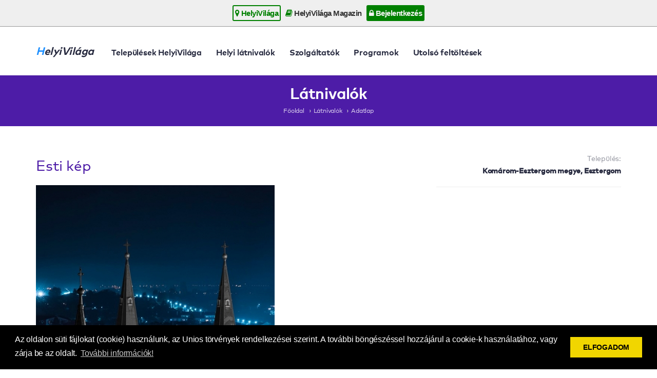

--- FILE ---
content_type: text/html; charset=UTF-8
request_url: https://helyivilaga.hu/adatlap/esti_kep/7747
body_size: 42991
content:
<!DOCTYPE html PUBLIC "-//W3C//DTD XHTML 1.0 Transitional//EN" "http://www.w3.org/TR/xhtml1/DTD/xhtml1-transitional.dtd">
<html xmlns="http://www.w3.org/1999/xhtml" lang="hu">
<head>
<meta name="keywords" content="">
<meta name="description" content="">
<meta http-equiv="Content-Type" content="text/html; charset=UTF-8" />
<meta name="viewport" content="width=device-width, initial-scale=1.0">
<title>Látnivalók - HelyiVilaga.hu</title>
<link rel="icon" href="/favicon.png" type="image/x-icon">
<link type="text/css" rel="stylesheet" href="https://cdnjs.cloudflare.com/ajax/libs/twitter-bootstrap/3.3.0/css/bootstrap.min.css">
<link type="text/css" rel="stylesheet" href="https://cdnjs.cloudflare.com/ajax/libs/twitter-bootstrap/3.3.0/css/bootstrap-theme.min.css">
<link type="text/css" rel="stylesheet" href="https://cdnjs.cloudflare.com/ajax/libs/font-awesome/4.7.0/css/font-awesome.min.css">
<link rel="stylesheet" id="apss-font-opensans-css" href="//fonts.googleapis.com/css?family=Open+Sans&amp;ver=4.8.4" type="text/css" media="all">
<link type="text/css" rel="stylesheet" href="https://cdnjs.cloudflare.com/ajax/libs/lightslider/1.1.6/css/lightslider.min.css">
<link type="text/css" rel="stylesheet" href="https://cdnjs.cloudflare.com/ajax/libs/lightgallery/1.6.11/css/lightgallery.min.css">
<link type="text/css" rel="stylesheet" href="https://cdnjs.cloudflare.com/ajax/libs/jqueryui/1.12.1/jquery-ui.min.css">
<link type="text/css" rel="stylesheet" href="/static/plaza/app.css" />
<link type="text/css" rel="stylesheet" href="/static/shadowbox/shadowbox.css" />
<link type="text/css" rel="stylesheet" href="/static/main-menu.css" />
<script type="text/javascript" charset="utf8" src="https://cdnjs.cloudflare.com/ajax/libs/jquery/1.11.0/jquery.min.js"></script>
<!--
<script type="text/javascript" charset="utf8" src="https://cdnjs.cloudflare.com/ajax/libs/jqueryui/1.12.1/jquery-ui.min.js"></script>
<script type="text/javascript" charset="utf8" src="https://cdnjs.cloudflare.com/ajax/libs/jquery-validate/1.17.0/jquery.validate.min.js"></script>
<script type="text/javascript" charset="utf8" src="https://cdnjs.cloudflare.com/ajax/libs/jquery-validate/1.17.0/additional-methods.min.js"></script>
<script type="text/javascript" charset="utf8" src="https://cdnjs.cloudflare.com/ajax/libs/jquery-validate/1.17.0/localization/messages_hu.min.js"></script>
-->
<script type="text/javascript" charset="utf8" src="https://cdnjs.cloudflare.com/ajax/libs/lightslider/1.1.6/js/lightslider.min.js"></script>
<script type="text/javascript" charset="utf8" src="https://cdnjs.cloudflare.com/ajax/libs/lightgallery/1.6.11/js/lightgallery.min.js"></script>
<script type="text/javascript" charset="utf8" src="https://cdnjs.cloudflare.com/ajax/libs/jquery.countdown/2.2.0/jquery.countdown.min.js"></script>
<script type="text/javascript" charset="utf8" src="https://cdnjs.cloudflare.com/ajax/libs/twitter-bootstrap/3.3.0/js/bootstrap.min.js"></script>
<script>
    var $jq1 = jQuery.noConflict(true);
</script>
<script type="text/javascript" charset="utf8" src="/static/app.js.php"></script>
<script type="text/javascript" charset="utf8" src="/static/shadowbox/shadowbox.js"></script>
<script type="text/javascript" charset="utf8" src="/static/plaza/app.js"></script>
<link rel="stylesheet" type="text/css" href="https://cdnjs.cloudflare.com/ajax/libs/cookieconsent2/3.0.3/cookieconsent.min.css" />
<script src="https://cdnjs.cloudflare.com/ajax/libs/cookieconsent2/3.0.3/cookieconsent.min.js"></script>
<script>
window.addEventListener("load", function(){
window.cookieconsent.initialise({
  "palette": {
    "popup": {
      "background": "#000"
    },
    "button": {
      "background": "#f1d600"
    }
  },
  "content": {
    "message": "Az oldalon süti fájlokat (cookie) használunk, az Unios törvények rendelkezései szerint. A további böngészéssel hozzájárul a cookie-k használatához, vagy zárja be az oldalt.",
    "dismiss": "ELFOGADOM",
    "link": "További információk!",
    "href": "/adatvedelem"
  }
})});
$jq1(document).ready(function() {
    $jq1(".lightSlider-app .lightSlider-list").lightSlider({
        pager: false,
        adaptiveHeight: true,
        loop: true,
        item: 3,
        responsive : [
            {
                breakpoint:992,
                settings: {
                    item:2
                }
            },
            {
                breakpoint:768,
                settings: {
                    item:1
                }
            }
        ],
        onSliderLoad: function(el) {
            el.height('auto')
        }
    });
    setTimeout(() => {
        $jq1('.lightSlider-app .lightSlider-list').css('height', 'auto')
        $jq1('.lightSlider-app').css('height', 'auto')
    }, 500)
});
</script>
<script type="text/javascript">jQuery.BMMessagesAlert="";jQuery.BMMessagesError="";</script></head>
<body class="app5">

    <div id="main-menu">
    <div class="container">
        <div class="row">
            <div class="col-xs-12">
                <a class="active" href="https://helyivilaga.hu/"><i class="fa fa-map-marker"></i> HelyiVilága</a>
                <a class="" href="https://helyivilaga.hu/magazin/"><i class="fa fa-book"></i> HelyiVilága Magazin</a> 
          <!--  <a class="" style="pointer-events:" href="https://helyivilaga.hu/apro/"><i class="fa fa-bullhorn"></i> ApróHirdető</a>
               <a class="" style="pointer-events:none" href="https://helyivilaga.hu/plaza/"><i class="fa fa-shopping-cart"></i> Pláza Ajánlatok</a> 
                <a class="" style="pointer-events:" href="https://helyivilaga.hu/aruhaz/"><i class="fa fa-shopping-cart"></i> Weblapok Áruháza</a>  -->
                <!-- <a class="" href="https://helyivilaga.hu/klub/"><i class="fa fa-money"></i> KedvezményKlub</a> -->
                                    <a class="reverse" href="https://helyivilaga.hu/iroda/"><i class="fa fa-lock"></i> Bejelentkezés</a>
                            </div>
        </div>
    </div>
</div>

    <div id="header">
        <div id="header-nav">
            <div class="container">
            <div class="row">
                <div class="col-md-2 hidden-sm hidden-md hidden-lg">
                    <a class="logo" href="https://helyivilaga.hu/">
                                                <div>HelyiVilága</div>
                    </a>
                </div>
                <div class="col-md-12">
                    <nav class="navbar navbar-default">
                        <div class="container-fluid">
                            <!-- Brand and toggle get grouped for better mobile display -->
                            <div class="navbar-header">
                                <button type="button" class="navbar-toggle collapsed" data-toggle="collapse" data-target="#top-navbar-collapse-1" aria-expanded="false">
                                    <span class="sr-only">Toggle navigation</span>
                                    <span class="icon-bar"></span>
                                    <span class="icon-bar"></span>
                                    <span class="icon-bar"></span>
                                </button>
                            </div>

                            <!-- Collect the nav links, forms, and other content for toggling -->
                            <div class="collapse navbar-collapse" id="top-navbar-collapse-1">
                                <ul class="nav navbar-nav">
                                    <li>
                                        <a class="logo" href="https://helyivilaga.hu/">
                                                                                        <div>HelyiVilága</div>
                                        </a>
                                    </li>
                                                                        <li><a href="https://helyivilaga.hu/oldal_valaszto">Települések HelyiVilága</a></li>
                                    <li><a href="https://helyivilaga.hu/latnivalok">Helyi látnivalók</a></li>
                                    <li><a href="https://helyivilaga.hu/szolgaltatok">Szolgáltatók</a></li>
                                    <li><a href="https://helyivilaga.hu/programok">Programok</a></li>
                                    <li><a href="https://helyivilaga.hu/ez_tortent">Utolsó feltöltések</a></li>
                                                                       <li><a href="https://helyivilaga.hu/ajanlat/kereses?reset">
                            <!--   <i class="fa fa-search"></i>    -->
                                    </a></li>
                                </ul>
                            </div><!-- /.navbar-collapse -->
                        </div><!-- /.container-fluid -->
                    </nav>
                </div>
            </div>
        </div>
        </div>
    </div>

    <div id="site-title">
    <div class="container">
        <div class="row">
            <div class="col-md-12">
                <div class="title">Látnivalók</div>
                                                        <ul class="breadcrumb">
                                                                                    <li><a href="https://helyivilaga.hu/">Főoldal</a></li>
                                                                                                                <li><a href="https://helyivilaga.hu/latnivalok">Látnivalók</a></li>
                                                                                                                <li><a href="https://helyivilaga.hu/">Adatlap</a></li>
                                                                        </ul>
                                                </div>
        </div>
    </div>
</div>

    <div id="content">
        <div class="container">
            <div class="row">
                <div class="col-md-12">
                    

<div id="item-1" class="row">
	<div class="col-sm-4 col-sm-push-8 text-right">
<!--		<img src="/upload/sites_content_image/07747_tmb.jpg" class="img-responsive" />-->
<!--		<br />-->
<!--		<hr />-->
		<p class="data1">Település:<br /><strong>Komárom-Esztergom megye, Esztergom</strong></p>
		<!--	<p class="data1">Létrehozva:<br /><strong>2019-10-24 16:01:34</strong></p>  -->
		<hr />
		<p class="text-center"><script type="text/javascript" src="https://pagead2.googlesyndication.com/pagead/js/adsbygoogle.js"></script>
<!-- HELYIVILÁGA OLDALSÁV -->
<p><ins class="adsbygoogle" style="display: block;" data-ad-client="ca-pub-6772020058333112" data-ad-slot="4262196957" data-ad-format="auto" data-full-width-responsive="true"></ins></p>
<script type="text/javascript">// <![CDATA[
     (adsbygoogle = window.adsbygoogle || []).push({});
// ]]></script></p>	</div>
	<div class="col-sm-8 col-sm-pull-4">
		<h2>Esti kép <small></small></h2>

        <img src="/upload/sites_content_image/07747_tmb.jpg" class="img-responsive" />
        <br/>
        <p class="text-center"><script type="text/javascript" src="https://pagead2.googlesyndication.com/pagead/js/adsbygoogle.js"></script>
<!-- HELYVILÁGA -->
<p><ins class="adsbygoogle" style="display: block;" data-ad-client="ca-pub-6772020058333112" data-ad-slot="9220716459" data-ad-format="auto" data-full-width-responsive="true"></ins></p>
<script type="text/javascript">// <![CDATA[
     (adsbygoogle = window.adsbygoogle || []).push({});
// ]]></script></p>
				<div class="box-3">
			<p>Esztergom este is szép</p>
		</div>
		
		
		<p class="text-center"><script type="text/javascript" src="https://pagead2.googlesyndication.com/pagead/js/adsbygoogle.js"></script>
<!-- HELYVILÁGA -->
<p><ins class="adsbygoogle" style="display: block;" data-ad-client="ca-pub-6772020058333112" data-ad-slot="9220716459" data-ad-format="auto" data-full-width-responsive="true"></ins></p>
<script type="text/javascript">// <![CDATA[
     (adsbygoogle = window.adsbygoogle || []).push({});
// ]]></script></p>	</div>
</div>

<p>&nbsp;</p>
<p>&nbsp;</p>
<p>&nbsp;</p>
<p>&nbsp;</p>
<p>&nbsp;</p>
	<h2>HelyiVilága Magazin ajánló</h2>
    <div class="lightSlider-app">
<div class="bmlist-wrapper" data-name="list-modules/box-magazin">    
    <div class="lightSlider-list row list-1">
            <a href="https://helyivilaga.hu/magazin/adatlap/a_kOnnyezO_pAsztOi_szobrok_nyomAban/8308" class="col-sm-4 box " target="_blank">
            <div>
                <div class="image">
                    <img src="/upload/sites_content_image/08308_tmb.jpg" />
                </div>
                <div class="title">A KÖNNYEZŐ PÁSZTÓI SZOBROK NYOMÁBAN</div>
                                                    <div class="subtitle">Helyi történetek, Helyi történetek</div>
                                                            </div>
        </a>

                    <a href="https://helyivilaga.hu/magazin/adatlap/zserbo/6627" class="col-sm-4 box " target="_blank">
            <div>
                <div class="image">
                    <img src="/upload/sites_content_image/06627_tmb.jpg" />
                </div>
                <div class="title">Zserbó</div>
                                                    <div class="subtitle">Receptek, Főétel receptek</div>
                                                            </div>
        </a>

                    <a href="https://helyivilaga.hu/magazin/adatlap/vers_mindenkinek/19054" class="col-sm-4 box " target="_blank">
            <div>
                <div class="image">
                    <img src="/upload/sites_content_image/19054_tmb.jpg" />
                </div>
                <div class="title">Vers mindenkinek</div>
                                                    <div class="subtitle">Életmód, Élet</div>
                                                            </div>
        </a>

                    <a href="https://helyivilaga.hu/magazin/adatlap/molnarfecskek_szolnokon/6156" class="col-sm-4 box " target="_blank">
            <div>
                <div class="image">
                    <img src="/upload/sites_content_image/06156_tmb.jpg" />
                </div>
                <div class="title">Molnárfecskék Szolnokon</div>
                                                    <div class="subtitle">Nagyvilág, Érdekességek</div>
                                                            </div>
        </a>

                    <a href="https://helyivilaga.hu/magazin/adatlap/Erik_a_meggy_/19487" class="col-sm-4 box " target="_blank">
            <div>
                <div class="image">
                    <img src="/upload/sites_content_image/19487_tmb.jpg" />
                </div>
                <div class="title">Érik a meggy! </div>
                                                    <div class="subtitle">Receptek, Főétel receptek</div>
                                                            </div>
        </a>

                    <a href="https://helyivilaga.hu/magazin/adatlap/papirmuveszet_bemutatja_kecskemet/8273" class="col-sm-4 box " target="_blank">
            <div>
                <div class="image">
                    <img src="/upload/sites_content_image/08273_tmb.jpg" />
                </div>
                <div class="title">Papírművészet: Bemutatja Kecskemét</div>
                                                    <div class="subtitle">Nagyvilág, Érdekességek</div>
                                                            </div>
        </a>

                    <a href="https://helyivilaga.hu/magazin/adatlap/nyolc_furcsa_nevezetesseg/15966" class="col-sm-4 box " target="_blank">
            <div>
                <div class="image">
                    <img src="/upload/sites_content_image/15966_tmb.jpg" />
                </div>
                <div class="title">Nyolc furcsa nevezetesség</div>
                                                    <div class="subtitle">Nagyvilág, Érdekességek</div>
                                                            </div>
        </a>

                    <a href="https://helyivilaga.hu/magazin/adatlap/omlos_almas_dios_szelet/3420" class="col-sm-4 box " target="_blank">
            <div>
                <div class="image">
                    <img src="/upload/sites_content_image/03420_tmb.jpg" />
                </div>
                <div class="title">Omlós almás-diós szelet</div>
                                                    <div class="subtitle">Receptek, Desszert receptek</div>
                                                            </div>
        </a>

                    <a href="https://helyivilaga.hu/magazin/adatlap/elkepesztoen_aranyos_kepek_gyerekekrol_es_cicaikrol/5050" class="col-sm-4 box " target="_blank">
            <div>
                <div class="image">
                    <img src="/upload/sites_content_image/05050_tmb.jpg" />
                </div>
                <div class="title">Elképesztően aranyos képek gyerekekről és cicáikról</div>
                                                    <div class="subtitle">Cukiságok, Babáink</div>
                                                            </div>
        </a>

            </div>

    </div>
<div class="clear"></div></div>
	<div class="clearfix"></div>
    <p class="text-right">
        <a href="https://helyivilaga.hu/magazin/">További magazin cikkek »</a>
    </p>
<p>&nbsp;</p>
	<h2>Helyi látnivalók</h2>
    <div class="lightSlider-app">
<div class="bmlist-wrapper" data-name="list-modules/box-latnivalok">    
    <div class="lightSlider-list row list-1">
            <a href="https://helyivilaga.hu/adatlap/patika_muzeum_karcag/15915" class="col-sm-4 box " target="_blank">
            <div>
                <div class="image">
                    <img src="/upload/sites_content_image/15915_tmb.jpg" />
                </div>
                <div class="title">Patika Múzeum Karcag</div>
                                                                    <div class="subtitle">Jász-Nagykun-Szolnok megye, Karcag</div>
                                            </div>
        </a>

                    <a href="https://helyivilaga.hu/adatlap/loczy_barlang/20759" class="col-sm-4 box " target="_blank">
            <div>
                <div class="image">
                    <img src="/upload/sites_content_image/20759_tmb.jpg" />
                </div>
                <div class="title">Lóczy-barlang</div>
                                                                    <div class="subtitle">Veszprém megye, Balatonfüred</div>
                                            </div>
        </a>

                    <a href="https://helyivilaga.hu/adatlap/dunavecse_tiz_eves_volt_a_pentele_hid/11872" class="col-sm-4 box " target="_blank">
            <div>
                <div class="image">
                    <img src="/upload/sites_content_image/11872_tmb.jpg" />
                </div>
                <div class="title">Dunavecse Tíz éves volt a Pentele híd</div>
                                                                    <div class="subtitle">Bács-Kiskun megye, Dunavecse</div>
                                            </div>
        </a>

                    <a href="https://helyivilaga.hu/adatlap/gellert_hegyi_vizeses_es_a_szent_gellert_szobor/17460" class="col-sm-4 box " target="_blank">
            <div>
                <div class="image">
                    <img src="/upload/sites_content_image/17460_tmb.jpg" />
                </div>
                <div class="title">Gellért-hegyi vízesés és a Szent Gellért-szobor</div>
                                                                    <div class="subtitle">Budapest, 11. kerület</div>
                                            </div>
        </a>

                    <a href="https://helyivilaga.hu/adatlap/varoldal/7479" class="col-sm-4 box " target="_blank">
            <div>
                <div class="image">
                    <img src="/upload/sites_content_image/07479_tmb.jpg" />
                </div>
                <div class="title">Vároldal</div>
                                                                    <div class="subtitle">Komárom-Esztergom megye, Esztergom</div>
                                            </div>
        </a>

                    <a href="https://helyivilaga.hu/adatlap/angolpark/6444" class="col-sm-4 box " target="_blank">
            <div>
                <div class="image">
                    <img src="/upload/sites_content_image/06444_tmb.jpg" />
                </div>
                <div class="title">Angolpark</div>
                                                                    <div class="subtitle">Komárom-Esztergom megye, Tata</div>
                                            </div>
        </a>

                    <a href="https://helyivilaga.hu/adatlap/aqua_palace_Elmenyfurdo/6274" class="col-sm-4 box " target="_blank">
            <div>
                <div class="image">
                    <img src="/upload/sites_content_image/06274_tmb.jpg" />
                </div>
                <div class="title">Aqua-Palace Élményfürdő</div>
                                                                    <div class="subtitle">Hajdú-Bihar megye, Hajdúszoboszló</div>
                                            </div>
        </a>

                    <a href="https://helyivilaga.hu/adatlap/cserepes_csur/10126" class="col-sm-4 box " target="_blank">
            <div>
                <div class="image">
                    <img src="/upload/sites_content_image/10126_tmb.jpg" />
                </div>
                <div class="title">Cserepes Csűr</div>
                                                                    <div class="subtitle">Fejér megye, Enying</div>
                                            </div>
        </a>

                    <a href="https://helyivilaga.hu/adatlap/szent_donat_szolosgazdak_es_szoloskertek_vedoszentje_szobor/18145" class="col-sm-4 box " target="_blank">
            <div>
                <div class="image">
                    <img src="/upload/sites_content_image/18145_tmb.jpg" />
                </div>
                <div class="title">Szent Donát (szőlősgazdák és szőlőskertek védőszentje) szobor</div>
                                                                    <div class="subtitle">Tolna megye, Tamási</div>
                                            </div>
        </a>

            </div>

    </div>
<div class="clear"></div></div>
	<div class="clearfix"></div>
    <p class="text-right">
        <a href="https://helyivilaga.hu/latnivalok">További helyi látnivalók »</a>
    </p>
<p>&nbsp;</p>
	<h2>Helyi Programok / események</h2>
    <div class="lightSlider-app">
<div class="bmlist-wrapper" data-name="list-modules/box-programok">    
    <div class="lightSlider-list row list-1">
            <a href="https://helyivilaga.hu/adatlap/kulturalis_programok_marcius/17395" class="col-sm-4 box " target="_blank">
            <div>
                <div class="image">
                    <img src="/upload/sites_content_image/17395_tmb.jpg" />
                </div>
                <div class="title">Kulturális programok március</div>
                                    <div class="subtitle">Programok</div>
                                                                            </div>
        </a>

                    <a href="https://helyivilaga.hu/adatlap/elmarad_az_idei_borunnep_csolyospaloson/18977" class="col-sm-4 box " target="_blank">
            <div>
                <div class="image">
                    <img src="/upload/sites_content_image/18977_tmb.jpg" />
                </div>
                <div class="title">Elmarad az idei borünnep Csólyospáloson</div>
                                    <div class="subtitle">Programok</div>
                                                                            </div>
        </a>

                    <a href="https://helyivilaga.hu/adatlap/martely_Uduloterulet/7199" class="col-sm-4 box " target="_blank">
            <div>
                <div class="image">
                    <img src="/upload/sites_content_image/07199_tmb.jpg" />
                </div>
                <div class="title">Mártély-Üdülőterület</div>
                                    <div class="subtitle">Programok</div>
                                                                            </div>
        </a>

                    <a href="https://helyivilaga.hu/adatlap/csengO_bongO_ArgyElus_kirAlyfi__2020_januar_21_kedd_1400/14686" class="col-sm-4 box " target="_blank">
            <div>
                <div class="image">
                    <img src="/upload/sites_content_image/14686_tmb.jpg" />
                </div>
                <div class="title">CSENGŐ-BONGÓ: ÁRGYÉLUS KIRÁLYFI  2020. január 21. kedd 14:00</div>
                                    <div class="subtitle">Programok</div>
                                                                            </div>
        </a>

                    <a href="https://helyivilaga.hu/adatlap/rozsa_furdo_programok_januar/14340" class="col-sm-4 box " target="_blank">
            <div>
                <div class="image">
                    <img src="/upload/sites_content_image/14340_tmb.jpg" />
                </div>
                <div class="title">Rózsa Fürdő programok Január</div>
                                    <div class="subtitle">Programok</div>
                                                                            </div>
        </a>

                    <a href="https://helyivilaga.hu/adatlap/_adventi_vasar/13755" class="col-sm-4 box " target="_blank">
            <div>
                <div class="image">
                    <img src="/upload/sites_content_image/13755_tmb.jpg" />
                </div>
                <div class="title"> Adventi vásár</div>
                                    <div class="subtitle">Programok</div>
                                                                            </div>
        </a>

                    <a href="https://helyivilaga.hu/adatlap/veteranjarmu_talalkozo_szeged/19177" class="col-sm-4 box " target="_blank">
            <div>
                <div class="image">
                    <img src="/upload/sites_content_image/19177_tmb.jpg" />
                </div>
                <div class="title">Veteránjármű Találkozó Szeged</div>
                                    <div class="subtitle">Programok</div>
                                                                            </div>
        </a>

                    <a href="https://helyivilaga.hu/adatlap/joga/8539" class="col-sm-4 box " target="_blank">
            <div>
                <div class="image">
                    <img src="/upload/sites_content_image/08539_tmb.jpg" />
                </div>
                <div class="title">Jóga</div>
                                    <div class="subtitle">Programok</div>
                                                                            </div>
        </a>

                    <a href="https://helyivilaga.hu/adatlap/middlemist_red_barlang/14908" class="col-sm-4 box " target="_blank">
            <div>
                <div class="image">
                    <img src="/upload/sites_content_image/14908_tmb.jpg" />
                </div>
                <div class="title">MIDDLEMIST RED @BARLANG</div>
                                    <div class="subtitle">Programok</div>
                                                                            </div>
        </a>

            </div>

    </div>
<div class="clear"></div></div>
	<div class="clearfix"></div>
    <p class="text-right">
        <a href="https://helyivilaga.hu/programok">További helyi programok / események »</a>
    </p>
<p>&nbsp;</p>
	<h2>Helyi szolgáltatók</h2>
    <div class="lightSlider-app">
<div class="bmlist-wrapper" data-name="list-modules/box-szolgaltatok">    
    <div class="lightSlider-list row list-1">
            <a href="https://helyivilaga.hu/adatlap/muvelodesi_kozpont/3544" class="col-sm-4 box " target="_blank">
            <div>
                <div class="image">
                    <img src="/upload/sites_content_image/03544_tmb.jpg" />
                </div>
                <div class="title">Művelődési Központ</div>
                                                                    <div class="subtitle">Pest megye, Nagykáta</div>
                                            </div>
        </a>

                    <a href="https://helyivilaga.hu/adatlap/akacos_vendeghaz_/13724" class="col-sm-4 box " target="_blank">
            <div>
                <div class="image">
                    <img src="/upload/sites_content_image/13724_tmb.jpg" />
                </div>
                <div class="title">Akácos Vendégház </div>
                                                                    <div class="subtitle">Komárom-Esztergom megye, Bábolna</div>
                                            </div>
        </a>

                    <a href="https://helyivilaga.hu/adatlap/szakmunkas_kepzok/4178" class="col-sm-4 box " target="_blank">
            <div>
                <div class="image">
                    <img src="/upload/sites_content_image/04178_tmb.jpg" />
                </div>
                <div class="title">Szakmunkás képzők</div>
                                                                    <div class="subtitle">Komárom-Esztergom megye, Esztergom</div>
                                            </div>
        </a>

                    <a href="https://helyivilaga.hu/adatlap/almadiart/15903" class="col-sm-4 box " target="_blank">
            <div>
                <div class="image">
                    <img src="/upload/sites_content_image/15903_tmb.jpg" />
                </div>
                <div class="title">AlmádiART</div>
                                                                    <div class="subtitle">Veszprém megye, Balatonalmádi</div>
                                            </div>
        </a>

                    <a href="https://helyivilaga.hu/adatlap/hotel_platan/14353" class="col-sm-4 box " target="_blank">
            <div>
                <div class="image">
                    <img src="/upload/sites_content_image/14353_tmb.png" />
                </div>
                <div class="title">Hotel Platán</div>
                                                                    <div class="subtitle">Hajdú-Bihar megye, Debrecen</div>
                                            </div>
        </a>

                    <a href="https://helyivilaga.hu/adatlap/babits_mihaly_haza/17597" class="col-sm-4 box " target="_blank">
            <div>
                <div class="image">
                    <img src="/upload/sites_content_image/17597_tmb.jpg" />
                </div>
                <div class="title">Babits Mihály háza</div>
                                                                    <div class="subtitle">Komárom-Esztergom megye, Esztergom</div>
                                            </div>
        </a>

                    <a href="https://helyivilaga.hu/adatlap/gyermekorvosi_rendelok_listaja/10652" class="col-sm-4 box " target="_blank">
            <div>
                <div class="image">
                    <img src="/upload/sites_content_image/10652_tmb.jpg" />
                </div>
                <div class="title">Gyermekorvosi rendelők listája</div>
                                                                    <div class="subtitle">Pest megye, Vác</div>
                                            </div>
        </a>

                    <a href="https://helyivilaga.hu/adatlap/rendorseg/10055" class="col-sm-4 box " target="_blank">
            <div>
                <div class="image">
                    <img src="/upload/sites_content_image/10055_tmb.jpg" />
                </div>
                <div class="title">Rendőrség</div>
                                                                    <div class="subtitle">Komárom-Esztergom megye, Dorog</div>
                                            </div>
        </a>

                    <a href="https://helyivilaga.hu/adatlap/vasuti_kozlekedes_mosonmagyarovaron/6517" class="col-sm-4 box " target="_blank">
            <div>
                <div class="image">
                    <img src="/upload/sites_content_image/06517_tmb.jpg" />
                </div>
                <div class="title">Vasúti közlekedés Mosonmagyaróváron</div>
                                                                    <div class="subtitle">Győr-Moson-Sopron megye, Mosonmagyaróvár</div>
                                            </div>
        </a>

            </div>

    </div>
<div class="clear"></div></div>
	<div class="clearfix"></div>
    <p class="text-right">
        <a href="https://helyivilaga.hu/szolgaltatok">További helyi szolgáltatók »</a>
    </p>
<p>&nbsp;</p>
<!--<div class="lightSlider-app"><h2>Pláza ajánlatok</h2>

<div class="bmlist-wrapper" data-name="list-modules/box-plaza">	<div class="lightSlider-list row list-1">
			<a href="https://helyivilaga.hu/plaza/ajanlat/adatlap/10" class="col-sm-4 box" target="_blank">
			<div>
				<div class="image">
					<img src="/upload/offer/tmb/0000000010_20191018_01.png" />
					<div class="label discount">95%</div>				</div>
				<div class="title">
					Spa_Wellnes weblap RészletFizetéssel + Ajándék táblagéppel				</div>
				<div class="subtitle">
					Országos, országos megjelenés				</div>
				<div class="price">
					<span>5.000 Ft</span>
					<strike>95.000 Ft</strike>				</div>
				<div class="data2">
					5 pont				</div>
			</div>
		</a>
			<a href="https://helyivilaga.hu/plaza/ajanlat/adatlap/6" class="col-sm-4 box" target="_blank">
			<div>
				<div class="image">
					<img src="/upload/offer/tmb/0000000006_20191017_01.png" />
					<div class="label discount">50%</div>				</div>
				<div class="title">
					Városi Ingatlanhirdető oldal 1 hónapra 2500 Ft-ért + Ajándék Táblagép				</div>
				<div class="subtitle">
					Országos, országos megjelenés				</div>
				<div class="price">
					<span>2.500 Ft</span>
					<strike>5.000 Ft</strike>				</div>
				<div class="data2">
					5 pont				</div>
			</div>
		</a>
			<a href="https://helyivilaga.hu/plaza/ajanlat/adatlap/9" class="col-sm-4 box" target="_blank">
			<div>
				<div class="image">
					<img src="/upload/offer/tmb/0000000009_20191017_01.jpg" />
					<div class="label discount">100%</div>				</div>
				<div class="title">
					Ajándék táblagép Jutalom Program teljesítőinek				</div>
				<div class="subtitle">
					Országos, országos megjelenés				</div>
				<div class="price">
					<span>0 Ft</span>
					<strike>30.000 Ft</strike>				</div>
				<div class="data2">
					0 pont				</div>
			</div>
		</a>
			<a href="https://helyivilaga.hu/plaza/ajanlat/adatlap/14" class="col-sm-4 box" target="_blank">
			<div>
				<div class="image">
					<img src="/upload/offer/tmb/0000000014_20190914_01.png" />
					<div class="label discount">90%</div>				</div>
				<div class="title">
					Crypto1 weblap RészletFizetéssel + Ajándék táblagéppel				</div>
				<div class="subtitle">
					Országos, országos megjelenés				</div>
				<div class="price">
					<span>5.000 Ft</span>
					<strike>95.000 Ft</strike>				</div>
				<div class="data2">
					5 pont				</div>
			</div>
		</a>
			<a href="https://helyivilaga.hu/plaza/ajanlat/adatlap/7" class="col-sm-4 box" target="_blank">
			<div>
				<div class="image">
					<img src="/upload/offer/tmb/0000000007_20191018_01.png" />
					<div class="label discount">90%</div>				</div>
				<div class="title">
					Gyógyövény1 weblap RészletFizetéssel + Ajándék táblagéppel				</div>
				<div class="subtitle">
					Országos, országos megjelenés				</div>
				<div class="price">
					<span>5.000 Ft</span>
					<strike>95.000 Ft</strike>				</div>
				<div class="data2">
					5 pont				</div>
			</div>
		</a>
			<a href="https://helyivilaga.hu/plaza/ajanlat/adatlap/1" class="col-sm-4 box" target="_blank">
			<div>
				<div class="image">
					<img src="/upload/offer/tmb/0000000001_20191017_01.png" />
					<div class="label discount">95%</div>				</div>
				<div class="title">
					Szaki1 weblap RészletFizetéssel + Ajándék táblagéppel				</div>
				<div class="subtitle">
					Országos, országos megjelenés				</div>
				<div class="price">
					<span>5.000 Ft</span>
					<strike>95.000 Ft</strike>				</div>
				<div class="data2">
					5 pont				</div>
			</div>
		</a>
			<a href="https://helyivilaga.hu/plaza/ajanlat/adatlap/3" class="col-sm-4 box" target="_blank">
			<div>
				<div class="image">
					<img src="/upload/offer/tmb/0000000003_20191017_01.png" />
					<div class="label discount">50%</div>				</div>
				<div class="title">
					AutóHirdető oldal választott névvel 1 hónapra 2500 Ft-ért + Ajándék Táblagép				</div>
				<div class="subtitle">
					Országos, országos megjelenés				</div>
				<div class="price">
					<span>2.500 Ft</span>
					<strike>5.000 Ft</strike>				</div>
				<div class="data2">
					5 pont				</div>
			</div>
		</a>
			<a href="https://helyivilaga.hu/plaza/ajanlat/adatlap/2" class="col-sm-4 box" target="_blank">
			<div>
				<div class="image">
					<img src="/upload/offer/tmb/0000000002_20191018_01.jpg" />
									</div>
				<div class="title">
					Belföldi szállás 2 főre 3 nap (2 éjszaka) INGYEN				</div>
				<div class="subtitle">
					Országos, országos megjelenés				</div>
				<div class="price">
					<span>1 Ft</span>
									</div>
				<div class="data2">
					1 pont				</div>
			</div>
		</a>
			<a href="https://helyivilaga.hu/plaza/ajanlat/adatlap/8" class="col-sm-4 box" target="_blank">
			<div>
				<div class="image">
					<img src="/upload/offer/tmb/0000000008_20191017_01.png" />
					<div class="label discount">90%</div>				</div>
				<div class="title">
					Üzleti1 weblap RészletFizetéssel + Ajándék táblagéppel				</div>
				<div class="subtitle">
					Országos, országos megjelenés				</div>
				<div class="price">
					<span>5.000 Ft</span>
					<strike>95.000 Ft</strike>				</div>
				<div class="data2">
					5 pont				</div>
			</div>
		</a>
		</div>

</div>
<div class="clearfix"></div>
<p class="text-right">
    <a href="https://helyivilaga.hu/plaza/">További Pláza ajánlatok »</a>
</p>
</div>
 -->
                </div>
            </div>
        </div>
    </div>

    <div id="footer">
        <div class="container">
            <div class="row">
                <div class="col-md-3">
                    <div class="footer-title">Rólunk</div>
                    <div>
                        <p><span style="font-size: medium; font-family: verdana, geneva;">Köszöntjük település portálunkon!</span></p>                    </div>
                </div>
                <div class="col-md-3">
                    <div class="footer-title">Helyi menük</div>
                    <ul>
                                                <li><a href="https://helyivilaga.hu/oldal_valaszto">Települések HelyiVilága</a></li>
                        <li><a href="https://helyivilaga.hu/latnivalok">Látnivalók</a></li>
                        <li><a href="https://helyivilaga.hu/szolgaltatok">Szolgáltatók</a></li>
                        <li><a href="https://helyivilaga.hu/programok">Programok</a></li>
                        <li><a href="https://helyivilaga.hu/ez_tortent">Ez történt</a></li>
                                            </ul>
                </div>
                <div class="col-md-3">
                    <div class="footer-title">Gyors menük</div>
                    <ul>
                        <li><a href="https://helyivilaga.hu/iroda/regisztracio">Regisztráció</a></li>
                        <li><a href="https://helyivilaga.hu/iroda/bejelentkezes">Bejelentkezés</a></li>
                        <li><a href="https://helyivilaga.hu/iroda/jelszoemlekezteto">Elfelejtett jelszó</a></li>
                    </ul>
                </div>
                <div class="col-md-3">
                    <div class="footer-title">Információk</div>
                    <ul>
                        <li><a href="https://helyivilaga.hu/iroda/kapcsolat">Kapcsolat</a></li>
                        <li><a href="https://helyivilaga.hu/iroda/mediaajanlat" target="_blank">Médiaajánlat</a></li>
                        <li><a href="https://helyivilaga.hu/iroda/impresszum" target="_blank">Impresszum</a></li>
                        <li><a href="https://helyivilaga.hu/iroda/adatvedelem" target="_blank">Adatvédelem</a></li>
                        <li><a href="https://helyivilaga.hu/iroda/aszf" target="_blank">ÁSZF</a></li>
                    </ul>
                </div>
            </div>
            <div class="row">
                <div class="copyright col-md-12 text-center">
                    Copyright &#169; 2021. helyivilaga.hu<br />Minden jog fenntartva.
                </div>
            </div>
        </div>
    </div>
    <div id="footer-main-menu"><div id="main-menu">
    <div class="container">
        <div class="row">
            <div class="col-xs-12">
                <a class="active" href="https://helyivilaga.hu/"><i class="fa fa-map-marker"></i> HelyiVilága</a>
                <a class="" href="https://helyivilaga.hu/magazin/"><i class="fa fa-book"></i> HelyiVilága Magazin</a> 
          <!--  <a class="" style="pointer-events:" href="https://helyivilaga.hu/apro/"><i class="fa fa-bullhorn"></i> ApróHirdető</a>
               <a class="" style="pointer-events:none" href="https://helyivilaga.hu/plaza/"><i class="fa fa-shopping-cart"></i> Pláza Ajánlatok</a> 
                <a class="" style="pointer-events:" href="https://helyivilaga.hu/aruhaz/"><i class="fa fa-shopping-cart"></i> Weblapok Áruháza</a>  -->
                <!-- <a class="" href="https://helyivilaga.hu/klub/"><i class="fa fa-money"></i> KedvezményKlub</a> -->
                                    <a class="reverse" href="https://helyivilaga.hu/iroda/"><i class="fa fa-lock"></i> Bejelentkezés</a>
                            </div>
        </div>
    </div>
</div>
</div>

<!-- Global site tag (gtag.js) - Google Analytics -->
<script async src="https://www.googletagmanager.com/gtag/js?id=UA-145062648-1"></script>
<script>
  window.dataLayer = window.dataLayer || [];
  function gtag(){dataLayer.push(arguments);}
  gtag('js', new Date());

  gtag('config', 'UA-145062648-1');
</script>
<script type="text/javascript">siteAnalytics('SmtScTZpMyszNlJGeXc2K0Z4Zzl4Zz09')</script>

</body>
</html>


--- FILE ---
content_type: text/html; charset=utf-8
request_url: https://www.google.com/recaptcha/api2/aframe
body_size: 266
content:
<!DOCTYPE HTML><html><head><meta http-equiv="content-type" content="text/html; charset=UTF-8"></head><body><script nonce="C6jq0-551eGrck2SnTsOzA">/** Anti-fraud and anti-abuse applications only. See google.com/recaptcha */ try{var clients={'sodar':'https://pagead2.googlesyndication.com/pagead/sodar?'};window.addEventListener("message",function(a){try{if(a.source===window.parent){var b=JSON.parse(a.data);var c=clients[b['id']];if(c){var d=document.createElement('img');d.src=c+b['params']+'&rc='+(localStorage.getItem("rc::a")?sessionStorage.getItem("rc::b"):"");window.document.body.appendChild(d);sessionStorage.setItem("rc::e",parseInt(sessionStorage.getItem("rc::e")||0)+1);localStorage.setItem("rc::h",'1769256156886');}}}catch(b){}});window.parent.postMessage("_grecaptcha_ready", "*");}catch(b){}</script></body></html>

--- FILE ---
content_type: text/css
request_url: https://helyivilaga.hu/static/main-menu.css
body_size: 1292
content:
#main-menu {
  background: #efefef;
  border-bottom: 1px solid #989898;
  box-shadow: 0 3px 4px rgba(0, 0, 0, 0.1);
}
#main-menu .container {
  padding-top: 10px;
  padding-bottom: 10px;
  text-align: center;
}
#main-menu a {
  display: inline-block;
  font-size: 15px;
  padding: 3px;
  font-weight: bold;
  color: #343434;
  font-family: Arial, Helvetica, sans-serif;
  letter-spacing: -0.5px;
  border-radius: 3px;
  border: 2px solid transparent;
}
#main-menu a i {
  color: green;
}
#main-menu a:hover {
  text-decoration: none;
  color: #010101;
}
#main-menu a:hover i {
  color: #004d00;
}
#main-menu a.active {
  border-color: green;
  color: green;
}
#main-menu a.active i {
  color: green;
}
#main-menu a.active:hover {
  border-color: #006700;
  color: #006700;
}
#main-menu a.active:hover i {
  color: #006700;
}
#main-menu a.reverse {
  background: green;
  color: #f2f2f2;
}
#main-menu a.reverse i {
  color: #f2f2f2;
}
#main-menu a.reverse:hover {
  background: #009a00;
  color: white;
}
#main-menu a.reverse:hover i {
  color: white;
}
#footer-main-menu #main-menu {
  background: black;
}
#footer-main-menu #main-menu .container {
  border-top: 1px solid #c6c6c6;
}
#footer-main-menu #main-menu a {
  color: #c6c6c6;
}
#footer-main-menu #main-menu a i {
  color: #00b300;
}
